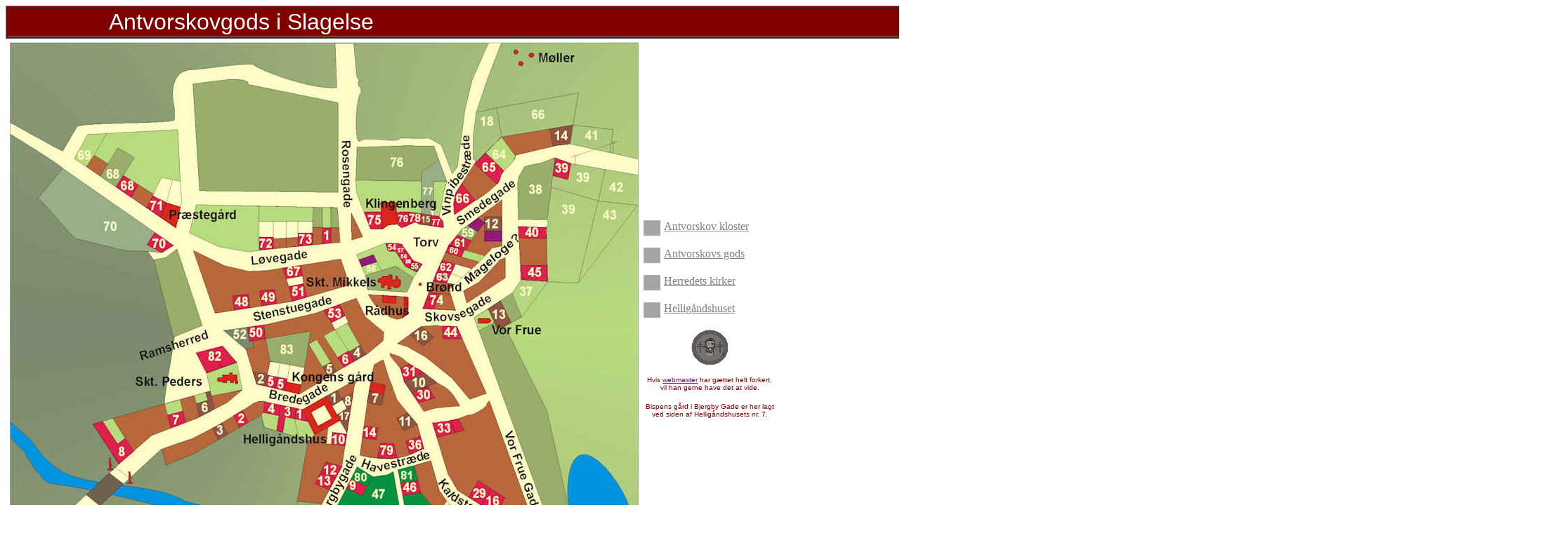

--- FILE ---
content_type: text/html
request_url: https://www.roskildehistorie.dk/gods/klostergods/landklostre/Antvorskov/herreder/Slagelsesby.htm
body_size: 8176
content:
<html>

<head>
<meta http-equiv="Content-Language" content="da">
<meta http-equiv="Content-Type" content="text/html; charset=windows-1252">
<meta name="GENERATOR" content="Microsoft FrontPage 4.0">
<meta name="ProgId" content="FrontPage.Editor.Document">
<title>Antvorskov Kloster</title>
</head>

<body>

<table border="1" width="176%" bgcolor="#800000" bordercolorlight="#800000" bordercolordark="#800000">
  <tr>
    <td width="100%" bgcolor="#800000" bordercolor="#800000" bordercolorlight="#800000" bordercolordark="#800000">
      <p align="left"><font face="Arial" size="6" color="#FFFFFF">&nbsp;&nbsp;&nbsp;&nbsp;&nbsp;&nbsp;&nbsp;&nbsp;&nbsp;&nbsp;&nbsp;&nbsp;&nbsp;&nbsp;&nbsp;
      Antvorskovgods i Slagelse</font>
    </td>
  </tr>
</table>

<table border="1" width="52%" bordercolor="#FFFFFF">
  <tr>
    <td width="50%"><map name="FPMap89">
      <area href="Slagelse.htm" shape="rect" coords="0, 0, 896, 579">
      <area href="../../../../kapitelgods/altre/enkelte/Laurentius/Laurentii.htm" shape="rect" coords="68, 783, 427, 814"></map><img border="0" src="images/Slagelseskort.jpg" usemap="#FPMap89" width="897" height="825"></td>
    <td width="50%"><img border="0" src="../../../../../start/images/graaknap.gif" width="25" height="23" align="top">
      <a href="../Antvorskov.htm"><font face="Arial Black" color="#808080">Antvorskov kloster</font></a>
      <p><img border="0" src="../../../../../start/images/graaknap.gif" width="25" height="23" align="top">
      <a href="../Antvorskovgods.htm"><font face="Arial Black" color="#808080">Antvorskovs
      gods</font></a></p>
      <p><img border="0" src="../../../../../start/images/graaknap.gif" width="25" height="23" align="top">
      <a href="../../../../kirker/herredssogne/Slagelse.htm"><font face="Arial Black" color="#808080">Herredets
      kirker</font></a></p>
      <p><img border="0" src="../../../../../start/images/graaknap.gif" width="25" height="23" align="top">
      <a href="Helliggeist.htm"><font face="Arial Black" color="#808080">Helligåndshuset</font></a></p>
      <p align="center"><img border="0" src="images/sigil.gif" width="52" height="50"></p>
      <p align="center"><font color="#800000" face="Arial" size="1"> Hvis </font><a href="../../../../../start/Webmaster.htm"><font face="Arial" size="1" color="#800080">webmaster</font></a><font color="#800000" face="Arial" size="1">
      har gættet helt forkert, vil han gerne have det at vide.</font></p>
      <p align="center"><font color="#800000" face="Arial" size="1">Bispens
      gård i Bjergby Gade er her lagt ved siden af Helligåndshusets nr. 7.</font></p>
      <p><font face="Arial Black" color="#808080">&nbsp;&nbsp;&nbsp;&nbsp;&nbsp;&nbsp;&nbsp;&nbsp;&nbsp;&nbsp;&nbsp;&nbsp;&nbsp;&nbsp;&nbsp;&nbsp;&nbsp;&nbsp;&nbsp;&nbsp;&nbsp;&nbsp;&nbsp;&nbsp;&nbsp;&nbsp;&nbsp;&nbsp;&nbsp;&nbsp;&nbsp;&nbsp;&nbsp;&nbsp;&nbsp;&nbsp;&nbsp;&nbsp;&nbsp;&nbsp;&nbsp;&nbsp;&nbsp;&nbsp;&nbsp;&nbsp;&nbsp;</font></p>
    </td>
  </tr>
</table>

<p><font color="#800000" face="Arial" size="2">Antvorskov havde en del grunde og
huse i den nærliggende by <b>Slagelse</b>. Endvidere var </font><a href="Helliggeist.htm"><font color="#800080" face="Arial" size="2">Helliggejst</font></a><font color="#800000" face="Arial" size="2">
eller </font><a href="Helliggeist.htm"><font color="#800080" face="Arial" size="2">Helligåndshuset</font></a><font color="#800000" face="Arial" size="2">
i byen (som ejede mange gårde også) mere eller mindre en filial af klostret,
selv om stedet havde eget gods og egen forstander. Det var i klostrets arkiv,
man havde styr på husets breve og rettigheder. I Roskilde ejede </font>  <a href="../../../../kapitelgods/altre/enkelte/Laurentius/Laurentii.htm"><font color="#800080" face="Arial" size="2">
Skt. Laurentii Alter</font>  </a><font color="#800000" face="Arial" size="2">
 nogle gårde i Slagelse.</font>  </p>

<table width="657" bordercolor="#800000" border="1" bordercolorlight="#800000" bordercolordark="#800000" height="2596">
  <tr height="17" style="height:12.75pt">
    <td height="39" class="xl25" width="1182" bordercolor="#800000" bordercolorlight="#800000" bordercolordark="#800000" bgcolor="#FFFF99" align="center" colspan="6"><img border="0" src="../../Skovkloster/images/klostergods.gif" width="240" height="39"></td>
  </tr>
  <tr height="17" style="height:12.75pt">
    <td height="16" class="xl25" width="78" bordercolor="#800000" bordercolorlight="#800000" bordercolordark="#800000" bgcolor="#FFFF99" align="center"><font color="#800000" face="Arial" size="2"><b>By</b></font></td>
    <td class="xl26" width="78" bordercolor="#800000" bordercolorlight="#800000" bordercolordark="#800000" bgcolor="#FFFF99" align="center" height="16"><font color="#800000" face="Arial" size="2"><b>Sted</b></font></td>
    <td class="xl26" width="36" bordercolor="#800000" bordercolorlight="#800000" bordercolordark="#800000" bgcolor="#FFFF99" align="center" height="16"><font color="#800000" face="Arial" size="2"><b>Gårde</b></font></td>
    <td class="xl26" width="596" bordercolor="#800000" bordercolorlight="#800000" bordercolordark="#800000" bgcolor="#FFFF99" align="center" height="16" colspan="3"><font color="#800000" face="Arial" size="2"><b>Noter</b></font></td>
  </tr>
  <tr>
    <td class="xl24" width="87" bordercolor="#800000" bordercolorlight="#800000" bordercolordark="#800000" align="center" height="2366" valign="top" rowspan="82"><b><a href="../../../../kirker/herredssogne/Slagelse.htm"><font color="#800080" face="Arial" size="2"><i>Slagelse</i></font></a></b>
      <p><font color="#800000" face="Arial" size="2">&nbsp;</font></p>
    </td>
    <td class="xl24" width="98" bordercolor="#800000" bordercolorlight="#800000" bordercolordark="#800000" align="center" height="297" valign="top" rowspan="8">
    <font color="#800000" face="Arial" size="2">Bredgade</font>
    </td>
    <td class="xl24" width="51" bordercolor="#800000" bordercolorlight="#800000" bordercolordark="#800000" align="center" height="28" valign="top"><font color="#800000" face="Arial" size="2">2</font></td>
    <td class="xl24" width="429" bordercolor="#800000" bordercolorlight="#800000" bordercolordark="#800000" align="left" height="28" valign="top">
    <font color="#800000" face="Arial" size="1">Gård i Bredgade &amp; gård i </font><a href="#Havestraede">
    <font color="#800080" face="Arial" size="1">
    Havestræde</font></a>
    <font color="#800000" face="Arial" size="1"> er en samlet gave til klostret, som vi ikke kender baggrunden
    for.&nbsp;Gården i Bredgade, som er nabo til Helligåndshuset er 1533 lejet
    ud til </font><a href="../../../../../stamtavler/adel/Rud/Rud.htm"><font face="Arial" size="1" color="#008080">Knud Rud</font></a><font color="#800000" face="Arial" size="1">
    til Vedby.</font>
    </td>
    <td class="xl24" width="43" bordercolor="#800000" bordercolorlight="#800000" bordercolordark="#800000" align="left" height="28" valign="top">
    <p align="center"><map name="FPMap39">
      <area href="../../../../../stamtavler/adel/Rud/Rud.htm" shape="rect" coords="2, 9, 35, 34"></map><img border="0" src="../../Soroe/images/Rud.gif" width="36" height="43" usemap="#FPMap39">
    </td>
    <td class="xl24" width="109" bordercolor="#800000" bordercolorlight="#800000" bordercolordark="#800000" align="center" height="28" valign="top" bgcolor="#FF0000">
    <font face="Arial" size="3" color="#FFFF99"><b>1</b></font>
    </td>
  </tr>
  <tr>
    <td class="xl24" width="51" bordercolor="#800000" bordercolorlight="#800000" bordercolordark="#800000" align="center" height="40" valign="top"><font color="#800000" face="Arial" size="2">1</font></td>
    <td valign="top" width="833" height="40" align="left">
      <font color="#800000" face="Arial" size="1">Grev </font><a href="../../../../../stamtavler/konger/3_Valdemarer/Gleichen.htm"><font face="Arial" size="1" color="#008080">Herman
      af Gleichen</font></a><font color="#800000" face="Arial" size="1">
      skødede gården 1319 sammen med en gård i </font><a href="Slagelse.htm#Hals"><font face="Arial" size="1" color="#800080">Hals</font></a><font color="#800000" face="Arial" size="1">.</font></td>
    <td valign="top" width="43" height="40" align="left">
      <p align="center">
    <map name="FPMap87">
      <area href="../../../../../stamtavler/konger/3_Valdemarer/Gleichen.htm" shape="rect" coords="4, 4, 34, 27"></map><img border="0" src="../../../../../oversigter/embeder/lensmaend/kirkelige/images/Gleichenlogo.gif" usemap="#FPMap87" width="35" height="40">
    </td>
    <td class="xl24" width="109" bordercolor="#800000" bordercolorlight="#800000" bordercolordark="#800000" align="center" height="40" valign="top" bgcolor="#FF0000">
    <font face="Arial" size="3" color="#FFFF99"><b>2</b></font>
    </td>
  </tr>
  <tr>
    <td class="xl24" width="51" bordercolor="#800000" bordercolorlight="#800000" bordercolordark="#800000" align="center" height="42" valign="top"><font color="#800000" face="Arial" size="2">1</font></td>
    <td valign="top" width="833" height="42" align="left">
      <font color="#800000" face="Arial" size="1">Rådmand i Slagelse Niels
      Bosen solgte gården over for Kongens Gård til dronning </font><a href="../../../../../oversigter/konger/Margrethe/Margrethe.htm"><font face="Arial" size="1" color="#800080">Margrethe</font></a><font color="#800000" face="Arial" size="1">
      1388. Hun gav den til klostret, som 1397 havde lejet den ud til Johannes
      Lauridsen.</font></td>
    <td valign="top" width="43" height="42" align="left">
      <p align="center"><img border="0" src="../../Soroe/images/Danamrk.jpg" width="33" height="38">
    </td>
    <td class="xl24" width="109" bordercolor="#800000" bordercolorlight="#800000" bordercolordark="#800000" align="center" height="42" valign="top" bgcolor="#FF0000">
    <font face="Arial" size="3" color="#FFFF99"><b>3</b></font>
    </td>
  </tr>
  <tr>
    <td class="xl24" width="51" bordercolor="#800000" bordercolorlight="#800000" bordercolordark="#800000" align="center" height="19" valign="top"><font color="#800000" face="Arial" size="2">1</font></td>
    <td valign="top" width="876" height="19" align="left" colspan="2">
      <font color="#800000" face="Arial" size="1">Præsten i Gerlev Hemming gav
      klosteret gården 1397.</font></td>
    <td class="xl24" width="109" bordercolor="#800000" bordercolorlight="#800000" bordercolordark="#800000" align="center" height="19" valign="top" bgcolor="#FF0000">
    <font face="Arial" size="3" color="#FFFF99"><b>4</b></font>
    </td>
  </tr>
  <tr>
    <td class="xl24" width="51" bordercolor="#800000" bordercolorlight="#800000" bordercolordark="#800000" align="center" height="42" valign="top"><font color="#800000" face="Arial" size="2">2</font></td>
    <td valign="top" width="876" height="42" align="left" colspan="2">
      <font color="#800000" face="Arial" size="1">Hemming Tuesen pantsatte en
      gård til Peder Smed 1396. Det endte med at Peder overtog gården og 1396
      solgte Hemming sin anden gård i gaden til Peder Smed. Fra Peder er
      gårdene gået over til klostret</font></td>
    <td class="xl24" width="109" bordercolor="#800000" bordercolorlight="#800000" bordercolordark="#800000" align="center" height="42" valign="top" bgcolor="#FF0000">
    <font face="Arial" size="3" color="#FFFF99"><b>5</b></font>
    </td>
  </tr>
  <tr>
    <td class="xl24" width="51" bordercolor="#800000" bordercolorlight="#800000" bordercolordark="#800000" align="center" height="28" valign="top"><font color="#800000" face="Arial" size="2">1</font></td>
    <td valign="top" width="876" height="28" align="left" colspan="2">
      <font color="#800000" face="Arial" size="1">Jens Pedersen kaldet Fryd
      skødede 1444 gården på nordsiden af gaden til Jep Mikkelsen. Denne
      skødede gården til klostret 1462.</font></td>
    <td class="xl24" width="109" bordercolor="#800000" bordercolorlight="#800000" bordercolordark="#800000" align="center" height="28" valign="top" bgcolor="#FF0000">
    <font face="Arial" size="3" color="#FFFF99"><b>6</b></font>
    </td>
  </tr>
  <tr>
    <td class="xl24" width="51" bordercolor="#800000" bordercolorlight="#800000" bordercolordark="#800000" align="center" height="28" valign="top"><font color="#800000" face="Arial" size="2">1</font></td>
    <td valign="top" width="876" height="28" align="left" colspan="2">
      <font color="#800000" face="Arial" size="1">Jens Knudsen pantsatte gården
      på nordsiden af gaden ved marken til Jep Nielsen i Sorterup 1439 . Den
      kom senere i&nbsp; klostrets besiddelse.&nbsp;</font></td>
    <td class="xl24" width="109" bordercolor="#800000" bordercolorlight="#800000" bordercolordark="#800000" align="center" height="28" valign="top" bgcolor="#FF0000">
    <font face="Arial" size="3" color="#FFFF99"><b>7</b></font>
    </td>
  </tr>
  <tr>
    <td class="xl24" width="51" bordercolor="#800000" bordercolorlight="#800000" bordercolordark="#800000" align="center" height="28" valign="top"><font color="#800000" face="Arial" size="2">1</font></td>
    <td valign="top" width="876" height="28" align="left" colspan="2">
      <font color="#800000" face="Arial" size="1">Hans Clausen solgte Hans
      Jensen gården mod nord i gaden lige ved Bredgade Port.&nbsp;Den kom
      senere i&nbsp; klostrets besiddelse.&nbsp;</font></td>
    <td class="xl24" width="109" bordercolor="#800000" bordercolorlight="#800000" bordercolordark="#800000" align="center" height="28" valign="top" bgcolor="#FF0000">
    <font face="Arial" size="3" color="#FFFF99"><b>8</b></font>
    </td>
  </tr>
  <tr>
    <td class="xl24" width="98" bordercolor="#800000" bordercolorlight="#800000" bordercolordark="#800000" align="center" height="194" valign="top" rowspan="6">
    <font color="#800000" face="Arial" size="2">Bjergbygade</font>
    </td>
    <td class="xl24" width="51" bordercolor="#800000" bordercolorlight="#800000" bordercolordark="#800000" align="center" height="28" valign="top"><font color="#800000" face="Arial" size="2">1</font></td>
    <td valign="top" width="876" height="28" align="left" colspan="2">
      <font color="#800000" face="Arial" size="1">Gråbrødreklostret i
      Kalundborg skødede 1521 deres gård til Niels Olsen i Finderup. Han gav
      gården til klosteret 1535.</font></td>
    <td class="xl24" width="109" bordercolor="#800000" bordercolorlight="#800000" bordercolordark="#800000" align="center" height="28" valign="top" bgcolor="#FF0000">
    <font face="Arial" size="3" color="#FFFF99"><b>9</b></font>
    </td>
  </tr>
  <tr>
    <td class="xl24" width="51" bordercolor="#800000" bordercolorlight="#800000" bordercolordark="#800000" align="center" height="19" valign="top"><font color="#800000" face="Arial" size="2">1</font></td>
    <td valign="top" width="876" height="19" align="left" colspan="2">
      <font color="#800000" face="Arial" size="1">Peder Jacobsen i Egelev
      sælger 1446 sin gård til Jens Hvid.&nbsp;Den kom senere i&nbsp;
      klostrets besiddelse.&nbsp;</font></td>
    <td class="xl24" width="109" bordercolor="#800000" bordercolorlight="#800000" bordercolordark="#800000" align="center" height="19" valign="top" bgcolor="#FF0000">
    <font face="Arial" size="3" color="#FFFF99"><b>10</b></font>
    </td>
  </tr>
  <tr>
    <td class="xl24" width="51" bordercolor="#800000" bordercolorlight="#800000" bordercolordark="#800000" align="center" height="42" valign="top"><font color="#800000" face="Arial" size="2">1</font></td>
    <td valign="top" width="876" height="42" align="left" colspan="2">
      <font color="#800000" face="Arial" size="1">Slagelses kæmner, guldsmeden
      Werner sælger byggegrund ejet af byen på gadens østside til Niels
      Skåning Smed 1530. Snart efter ender grund og hus hos klostret.&nbsp;</font></td>
    <td class="xl24" width="109" bordercolor="#800000" bordercolorlight="#800000" bordercolordark="#800000" align="center" height="42" valign="top" bgcolor="#FF0000">
    <font face="Arial" size="3" color="#FFFF99"><b>11</b></font>
    </td>
  </tr>
  <tr>
    <td class="xl24" width="51" bordercolor="#800000" bordercolorlight="#800000" bordercolordark="#800000" align="center" height="28" valign="top"><font color="#800000" face="Arial" size="2">1</font></td>
    <td valign="top" width="876" height="28" align="left" colspan="2">
      <font color="#800000" face="Arial" size="1">Åge Lauridsen pantsatte 1454
      sin gård til Jens Madsen og Peder Jensen Hvid. Sidstnævnte solgte sin
      halvpart til Jep Jensen. Den anden tilfaldt klostret.&nbsp;</font></td>
    <td class="xl24" width="109" bordercolor="#800000" bordercolorlight="#800000" bordercolordark="#800000" align="center" height="28" valign="top" bgcolor="#FF0000">
    <font face="Arial" size="3" color="#FFFF99"><b>12</b></font>
    </td>
  </tr>
  <tr>
    <td class="xl24" width="51" bordercolor="#800000" bordercolorlight="#800000" bordercolordark="#800000" align="center" height="28" valign="top"><font color="#800000" face="Arial" size="2">1</font></td>
    <td valign="top" width="876" height="28" align="left" colspan="2">
      <font color="#800000" face="Arial" size="1">Commendator ved klostret Oluf
      Ebbesen solgte 1465 grunden til Skt. Jørgensgården i Slagelse. Den kom
      senere i&nbsp; klostrets besiddelse.&nbsp;</font></td>
    <td class="xl24" width="109" bordercolor="#800000" bordercolorlight="#800000" bordercolordark="#800000" align="center" height="28" valign="top" bgcolor="#FF0000">
    <font face="Arial" size="3" color="#FFFF99"><b>13</b></font>
    </td>
  </tr>
  <tr>
    <td class="xl24" width="51" bordercolor="#800000" bordercolorlight="#800000" bordercolordark="#800000" align="center" height="19" valign="top"><font color="#800000" face="Arial" size="2">1</font></td>
    <td valign="top" width="876" height="19" align="left" colspan="2">
      <font color="#800000" face="Arial" size="1">&nbsp;1496 sælger borgeren
      Peder Sorøbo gården til Jens Hvidt.&nbsp;Den kom senere i&nbsp;
      klostrets besiddelse.&nbsp;</font></td>
    <td class="xl24" width="109" bordercolor="#800000" bordercolorlight="#800000" bordercolordark="#800000" align="center" height="19" valign="top" bgcolor="#FF0000">
    <font face="Arial" size="3" color="#FFFF99"><b>14</b></font>
    </td>
  </tr>
  <tr>
    <td class="xl24" width="98" bordercolor="#800000" bordercolorlight="#800000" bordercolordark="#800000" align="center" height="878" valign="top" rowspan="21">
    <font color="#800000" face="Arial" size="2">Kalstedgade</font>
    </td>
    <td class="xl24" width="51" bordercolor="#800000" bordercolorlight="#800000" bordercolordark="#800000" align="center" height="28" valign="top"><font color="#800000" face="Arial" size="2">1</font></td>
    <td valign="top" width="876" height="28" align="left" colspan="2">
      <font color="#800000" face="Arial" size="1">Jørgen Clausen solgte 1416
      gården Slusseborg til Saxoni. 1474 blev gården skødet til klosteret af
      Hans Clausen og overdraget 1482.&nbsp;</font></td>
    <td class="xl24" width="109" bordercolor="#800000" bordercolorlight="#800000" bordercolordark="#800000" align="center" height="28" valign="top" bgcolor="#FF0000">
    <font face="Arial" size="3" color="#FFFF99"><b>15</b></font>
    </td>
  </tr>
  <tr>
    <td class="xl24" width="51" bordercolor="#800000" bordercolorlight="#800000" bordercolordark="#800000" align="center" height="19" valign="top"><font color="#800000" face="Arial" size="2">1</font></td>
    <td valign="top" width="876" height="19" align="left" colspan="2">
      <font color="#800000" face="Arial" size="1">Nicolai Bosen solgte 1402
      gården til Niels Pedersen.&nbsp;Den kom senere i&nbsp; klostrets
      besiddelse.&nbsp;</font></td>
    <td class="xl24" width="109" bordercolor="#800000" bordercolorlight="#800000" bordercolordark="#800000" align="center" height="19" valign="top" bgcolor="#FF0000">
    <font face="Arial" size="3" color="#FFFF99"><b>16</b></font>
    </td>
  </tr>
  <tr>
    <td class="xl24" width="51" bordercolor="#800000" bordercolorlight="#800000" bordercolordark="#800000" align="center" height="19" valign="top"><font color="#800000" face="Arial" size="2">1</font></td>
    <td valign="top" width="876" height="19" align="left" colspan="2">
      <font color="#800000" face="Arial" size="1">Oluf Lauridsen gav sin søn
      Jeppe gården nordvest for Slusseborg.&nbsp;Den kom senere i&nbsp;
      klostrets besiddelse.&nbsp;</font></td>
    <td class="xl24" width="109" bordercolor="#800000" bordercolorlight="#800000" bordercolordark="#800000" align="center" height="19" valign="top" bgcolor="#FF0000">
    <font face="Arial" size="3" color="#FFFF99"><b>17</b></font>
    </td>
  </tr>
  <tr>
    <td class="xl24" width="51" bordercolor="#800000" bordercolorlight="#800000" bordercolordark="#800000" align="center" height="28" valign="top"><font color="#800000" face="Arial" size="2">1</font></td>
    <td valign="top" width="876" height="28" align="left" colspan="2">
      <font color="#800000" face="Arial" size="1">Hans Ørn solgte sine egne og
      hustruens rettigheder i gården til Klement Skriver på vegne af klosteret
      1469.</font></td>
    <td class="xl24" width="109" bordercolor="#800000" bordercolorlight="#800000" bordercolordark="#800000" align="center" height="28" valign="top" bgcolor="#FF0000">
    <font face="Arial" size="3" color="#FFFF99"><b>18</b></font>
    </td>
  </tr>
  <tr>
    <td class="xl24" width="51" bordercolor="#800000" bordercolorlight="#800000" bordercolordark="#800000" align="center" height="56" valign="top"><font color="#800000" face="Arial" size="2">1</font></td>
    <td valign="top" width="876" height="56" align="left" colspan="2">
      <font color="#800000" face="Arial" size="1">Jens Hare købte gården 1444.
      Han ejede selv nabogården (21). Klement Hare, Jens' søn og </font><a href="../../../../kapitelgods/altre/altre.htm"><font face="Arial" size="1" color="#800080">vikar
      i Roskilde</font></a><font color="#800000" face="Arial" size="1">, solgte
      sin fædrene gård med have og æblegård til Anders Pedersen 1482.
      Gården lå ned til Lovbækken. Anders Pedersen gav klostret gården, og
      hans brødre bekræftede gaven 1487.</font></td>
    <td class="xl24" width="109" bordercolor="#800000" bordercolorlight="#800000" bordercolordark="#800000" align="center" height="56" valign="top" bgcolor="#FF0000">
    <font face="Arial" size="3" color="#FFFF99"><b>20</b></font>
    </td>
  </tr>
  <tr>
    <td class="xl24" width="51" bordercolor="#800000" bordercolorlight="#800000" bordercolordark="#800000" align="center" height="28" valign="top"><font color="#800000" face="Arial" size="2">1</font></td>
    <td valign="top" width="876" height="28" align="left" colspan="2">
      <font color="#800000" face="Arial" size="1">Hans Hemmingsen solgte Jens
      Hare gården 1444 (så han ejede både 20 og 21). Også denne gård ender
      det med, at klostret får.&nbsp;&nbsp;</font></td>
    <td class="xl24" width="109" bordercolor="#800000" bordercolorlight="#800000" bordercolordark="#800000" align="center" height="28" valign="top" bgcolor="#FF0000">
    <font face="Arial" size="3" color="#FFFF99"><b>21</b></font>
    </td>
  </tr>
  <tr>
    <td class="xl24" width="51" bordercolor="#800000" bordercolorlight="#800000" bordercolordark="#800000" align="center" height="42" valign="top"><font color="#800000" face="Arial" size="2">1</font></td>
    <td valign="top" width="876" height="42" align="left" colspan="2">
      <font color="#800000" face="Arial" size="1">Rådmand Jens Mikkelsen gav
      klostret gården 1472 på betingelse af, at klostret årligt gav en ydelse
      til Skt. Jørgensgårdens spedalskhedshospital. Han havde 1456 givet den
      halve gård og havde 1458 gjort klostret til sin hustrus arving.</font></td>
    <td class="xl24" width="109" bordercolor="#800000" bordercolorlight="#800000" bordercolordark="#800000" align="center" height="42" valign="top" bgcolor="#FF0000">
    <font face="Arial" size="3" color="#FFFF99"><b>22</b></font>
    </td>
  </tr>
  <tr>
    <td class="xl24" width="51" bordercolor="#800000" bordercolorlight="#800000" bordercolordark="#800000" align="center" height="42" valign="top"><font color="#800000" face="Arial" size="2">1</font></td>
    <td valign="top" width="876" height="42" align="left" colspan="2">
      <font color="#800000" face="Arial" size="1">Mette Ibs købte en halvgård
      af Per Tækker 1489. Halvgården tilfalder siden klostret, der i forvejen
      ejede den anden halvdelt. Den fik man, da Per Nielsen gav den til klostret
      1455. Gården ligger nord for Jens Hares gårde.</font></td>
    <td class="xl24" width="109" bordercolor="#800000" bordercolorlight="#800000" bordercolordark="#800000" align="center" height="42" valign="top" bgcolor="#FF0000">
    <font face="Arial" size="3" color="#FFFF99"><b>23</b></font>
    </td>
  </tr>
  <tr>
    <td class="xl24" width="51" bordercolor="#800000" bordercolorlight="#800000" bordercolordark="#800000" align="center" height="28" valign="top"><font color="#800000" face="Arial" size="2">1</font></td>
    <td valign="top" width="876" height="28" align="left" colspan="2">
      <font color="#800000" face="Arial" size="1">Per Nielsens (23) søster Anne
      gav 1486 klostret sin fædrene gård ned mod Lovbækken.</font></td>
    <td class="xl24" width="109" bordercolor="#800000" bordercolorlight="#800000" bordercolordark="#800000" align="center" height="28" valign="top" bgcolor="#FF0000">
    <font face="Arial" size="3" color="#FFFF99"><b>24</b></font>
    </td>
  </tr>
  <tr>
    <td class="xl24" width="51" bordercolor="#800000" bordercolorlight="#800000" bordercolordark="#800000" align="center" height="28" valign="top"><font color="#800000" face="Arial" size="2">1</font></td>
    <td valign="top" width="876" height="28" align="left" colspan="2">
      <font color="#800000" face="Arial" size="1">Niels Neb og Laurids
      Markvardsen solgte 1507 klostret grunden mod syd ned til Lovbæk.&nbsp;</font></td>
    <td class="xl24" width="109" bordercolor="#800000" bordercolorlight="#800000" bordercolordark="#800000" align="center" height="28" valign="top" bgcolor="#FF0000">
    <font face="Arial" size="3" color="#FFFF99"><b>25</b></font>
    </td>
  </tr>
  <tr>
    <td class="xl24" width="51" bordercolor="#800000" bordercolorlight="#800000" bordercolordark="#800000" align="center" height="19" valign="top"><font color="#800000" face="Arial" size="2">1</font></td>
    <td valign="top" width="876" height="19" align="left" colspan="2">
      <font color="#800000" face="Arial" size="1">Rådmand Jep Byg solgte
      klostret jorden ved siden af leddet.&nbsp;</font></td>
    <td class="xl24" width="109" bordercolor="#800000" bordercolorlight="#800000" bordercolordark="#800000" align="center" height="19" valign="top" bgcolor="#FF0000">
    <font face="Arial" size="3" color="#FFFF99"><b>26</b></font>
    </td>
  </tr>
  <tr>
    <td class="xl24" width="51" bordercolor="#800000" bordercolorlight="#800000" bordercolordark="#800000" align="center" height="28" valign="top"><font color="#800000" face="Arial" size="2">1</font></td>
    <td valign="top" width="876" height="28" align="left" colspan="2">
      <font color="#800000" face="Arial" size="1">Anders Hansen solgte borgeren
      Jens Olsen gård og have sydligt ved Lovbækken.&nbsp;Jorden kom senere i&nbsp;
      klostrets besiddelse.&nbsp;</font></td>
    <td class="xl24" width="109" bordercolor="#800000" bordercolorlight="#800000" bordercolordark="#800000" align="center" height="28" valign="top" bgcolor="#FF0000">
    <font face="Arial" size="3" color="#FFFF99"><b>27</b></font>
    </td>
  </tr>
  <tr>
    <td class="xl24" width="51" bordercolor="#800000" bordercolorlight="#800000" bordercolordark="#800000" align="center" height="28" valign="top"><font color="#800000" face="Arial" size="2">1</font></td>
    <td valign="top" width="876" height="28" align="left" colspan="2">
      <font color="#800000" face="Arial" size="1">Anders Jensen Smed solgte 1410
      gården til Jep Nielsen Jyde, som 1484 pantsatte den til klosteret. Også
      denne gård lå sydligt ved Lovbækken.&nbsp;</font></td>
    <td class="xl24" width="109" bordercolor="#800000" bordercolorlight="#800000" bordercolordark="#800000" align="center" height="28" valign="top" bgcolor="#FF0000">
    <font face="Arial" size="3" color="#FFFF99"><b>28</b></font>
    </td>
  </tr>
  <tr>
    <td class="xl24" width="51" bordercolor="#800000" bordercolorlight="#800000" bordercolordark="#800000" align="center" height="28" valign="top"><font color="#800000" face="Arial" size="2">1</font></td>
    <td valign="top" width="876" height="28" align="left" colspan="2">
      <font color="#800000" face="Arial" size="1">Henrik Clausen solgte 1440
      gården til Jep Hansen. Den var nabogård til Niels Bosens gård (16).
      Hansen gav 1442 gården til klosterets præstebord.</font></td>
    <td class="xl24" width="109" bordercolor="#800000" bordercolorlight="#800000" bordercolordark="#800000" align="center" height="28" valign="top" bgcolor="#FF0000">
    <font face="Arial" size="3" color="#FFFF99"><b>29</b></font>
    </td>
  </tr>
  <tr>
    <td class="xl24" width="51" bordercolor="#800000" bordercolorlight="#800000" bordercolordark="#800000" align="center" height="19" valign="top"><font color="#800000" face="Arial" size="2">1</font></td>
    <td valign="top" width="876" height="19" align="left" colspan="2">
      <font color="#800000" face="Arial" size="1">Jens Skrædder solgte gården
      til klosteret 1475.&nbsp;</font></td>
    <td class="xl24" width="109" bordercolor="#800000" bordercolorlight="#800000" bordercolordark="#800000" align="center" height="19" valign="top" bgcolor="#FF0000">
    <font face="Arial" size="3" color="#FFFF99"><b>30</b></font>
    </td>
  </tr>
  <tr>
    <td class="xl24" width="51" bordercolor="#800000" bordercolorlight="#800000" bordercolordark="#800000" align="center" height="28" valign="top"><font color="#800000" face="Arial" size="2">1</font></td>
    <td valign="top" width="876" height="28" align="left" colspan="2">
      <font color="#800000" face="Arial" size="1">Henrik Degn solgte gården til
      Jep Jensen 1444. Denne afhændede den siden til klostret. Gården lå på
      gadens østside nordude ved strædet&nbsp;</font></td>
    <td class="xl24" width="109" bordercolor="#800000" bordercolorlight="#800000" bordercolordark="#800000" align="center" height="28" valign="top" bgcolor="#FF0000">
    <font face="Arial" size="3" color="#FFFF99"><b>31</b></font>
    </td>
  </tr>
  <tr>
    <td class="xl24" width="51" bordercolor="#800000" bordercolorlight="#800000" bordercolordark="#800000" align="center" height="42" valign="top"><font color="#800000" face="Arial" size="2">1</font></td>
    <td valign="top" width="876" height="42" align="left" colspan="2">
      <font color="#800000" face="Arial" size="1">Hans Clausen skødede 1483 sin
      svoger Hans Mortensen sine rettigheder i fædrenegården tidligere ejet af
      Claus Bedicke. Hans Mortensen skødede 1486 gården til klosteret. Den lå
      helt ude ved Kalsted Led.</font></td>
    <td class="xl24" width="109" bordercolor="#800000" bordercolorlight="#800000" bordercolordark="#800000" align="center" height="42" valign="top" bgcolor="#FF0000">
    <font face="Arial" size="3" color="#FFFF99"><b>32</b></font>
    </td>
  </tr>
  <tr>
    <td class="xl24" width="51" bordercolor="#800000" bordercolorlight="#800000" bordercolordark="#800000" align="center" height="28" valign="top"><font color="#800000" face="Arial" size="2">2</font></td>
    <td valign="top" width="876" height="28" align="left" colspan="2">
      <font color="#800000" face="Arial" size="1">Henrik von Oelsz solgte 1442
      klostret 2 boder østligt i Lille Kalstedgade. For pengene indfriede han
      gæld, han havde til Wilhelm Knob.</font></td>
    <td class="xl24" width="109" bordercolor="#800000" bordercolorlight="#800000" bordercolordark="#800000" align="center" height="28" valign="top" bgcolor="#FF0000">
    <font face="Arial" size="3" color="#FFFF99"><b>33</b></font>
    </td>
  </tr>
  <tr>
    <td class="xl24" width="51" bordercolor="#800000" bordercolorlight="#800000" bordercolordark="#800000" align="center" height="28" valign="top"><font color="#800000" face="Arial" size="2">½</font></td>
    <td valign="top" width="876" height="28" align="left" colspan="2">
      <font color="#800000" face="Arial" size="1">Jens Lauridsen solgte 1423 på
      vegne af Per Madsen en halvgård til Oluf Jensen, der var kirkeværge for
      Skt. Nicolai kirke.&nbsp;Parten kom senere i&nbsp; klostrets besiddelse.&nbsp;</font></td>
    <td class="xl24" width="109" bordercolor="#800000" bordercolorlight="#800000" bordercolordark="#800000" align="center" height="28" valign="top" bgcolor="#FF0000">
    <font face="Arial" size="3" color="#FFFF99"><b>34</b></font>
    </td>
  </tr>
  <tr>
    <td class="xl24" width="51" bordercolor="#800000" bordercolorlight="#800000" bordercolordark="#800000" align="center" height="28" valign="top"><font color="#800000" face="Arial" size="2">1</font></td>
    <td valign="top" width="876" height="28" align="left" colspan="2">
      <font color="#800000" face="Arial" size="1">Oluf Jensen skødede 1448 på
      vegne af Sidsel, enke efter Hans Eskildsen, gården til Skt. Gertruds
      Alter i klosterkirken.&nbsp;</font></td>
    <td class="xl24" width="109" bordercolor="#800000" bordercolorlight="#800000" bordercolordark="#800000" align="center" height="28" valign="top" bgcolor="#FF0000">
    <font face="Arial" size="3" color="#FFFF99"><b>35</b></font>
    </td>
  </tr>
  <tr>
    <td class="xl24" width="51" bordercolor="#800000" bordercolorlight="#800000" bordercolordark="#800000" align="center" height="164" valign="top"><font color="#800000" face="Arial" size="2">1</font></td>
    <td valign="top" width="833" height="164" align="left">
      <a href="../../../../../stamtavler/adel/Lunge/Lunge.htm"><font face="Arial" size="1" color="#008080">Sidsel</font></a><font face="Arial" size="1" color="#008080">
      </font><font color="#800000" face="Arial" size="1">af Egede, </font><a href="../../../../../stamtavler/adel/Oxe/Oxe.htm"><font face="Arial" size="1" color="#008080">Inger
      Oxe,</font></a><font color="#800000" face="Arial" size="1">, </font><font face="Arial" size="1"><a href="../../../../../stamtavler/adel/Bille/Bille.htm"><font face="Arial" size="1" color="#008080">Peder
      Bille</font></a></font><font color="#800000" face="Arial" size="1"> og </font><font face="Arial" size="1"><a href="../../../../../stamtavler/adel/Bille/Egede-Soeholm.htm"><font face="Arial" size="1" color="#008080">Hans
      Bille</font></a><font color="#008080"> </font></font><font color="#800000" face="Arial" size="1">gav
      klostret gården 1494.&nbsp;</font></td>
    <td valign="top" width="43" height="164" align="left">
      <p align="center"><map name="FPMap1">
      <area href="../../../../../stamtavler/adel/Lunge/Lunge.htm" shape="rect" coords="4, 3, 57, 67"></map><img border="0" src="../../../../bispegods/herreder/Alsted/images/Lunge.jpg" width="38" height="45" usemap="#FPMap1">
      </p>
      <p align="center">
    <map name="FPMap35">
    <area href="../../../../../stamtavler/adel/Oxe/Oxe.htm" shape="rect" coords="9, 7, 34, 36"></map><img border="0" src="../../../../../oversigter/embeder/lensmaend/kirkelige/images/Oxeikon.jpg" usemap="#FPMap35" width="35" height="41"></p>
      <p align="center"><map name="FPMap43">
      <area href="../../../../../stamtavler/adel/Bille/Bille.htm" shape="rect" coords="5, 4, 31, 39"></map><img border="0" src="images/Bille.gif" usemap="#FPMap43" width="34" height="40">
    </td>
    <td class="xl24" width="109" bordercolor="#800000" bordercolorlight="#800000" bordercolordark="#800000" align="center" height="164" valign="top" bgcolor="#FF0000">
    <font face="Arial" size="3" color="#FFFF99"><b>36</b></font>
    </td>
  </tr>
  <tr>
    <td class="xl24" width="98" bordercolor="#800000" bordercolorlight="#800000" bordercolordark="#800000" align="center" height="315" valign="top" rowspan="9">
    <font color="#800000" face="Arial" size="2">Skovsegade</font>
    </td>
    <td class="xl24" width="51" bordercolor="#800000" bordercolorlight="#800000" bordercolordark="#800000" align="center" height="39" valign="top"><font color="#800000" face="Arial" size="2">1</font></td>
    <td valign="top" width="833" height="39" align="left">
      <font color="#800000" face="Arial" size="1">Væbneren Claus Jensen solgte
      1420 en have til Torkild Pedersen. Den kom senere i&nbsp; klostrets
      besiddelse.&nbsp;</font></td>
    <td valign="top" width="43" height="39" align="left">
    <p align="center"><img border="0" src="images/Nomnes.gif" width="34" height="39">
    </td>
    <td class="xl24" width="109" bordercolor="#800000" bordercolorlight="#800000" bordercolordark="#800000" align="center" height="39" valign="top" bgcolor="#FF0000">
    <font face="Arial" size="3" color="#FFFF99"><b>37</b></font>
    </td>
  </tr>
  <tr>
    <td class="xl24" width="51" bordercolor="#800000" bordercolorlight="#800000" bordercolordark="#800000" align="center" height="28" valign="top"><font color="#800000" face="Arial" size="2">1</font></td>
    <td valign="top" width="876" height="28" align="left" colspan="2">
      <font color="#800000" face="Arial" size="1">Niels Smed fik 1419 dom på,
      at han ejede grunden. En Hans Hermansen overlod 1459 denne jord til
      klostret.</font></td>
    <td class="xl24" width="109" bordercolor="#800000" bordercolorlight="#800000" bordercolordark="#800000" align="center" height="28" valign="top" bgcolor="#FF0000">
    <font face="Arial" size="3" color="#FFFF99"><b>38</b></font>
    </td>
  </tr>
  <tr>
    <td class="xl24" width="51" bordercolor="#800000" bordercolorlight="#800000" bordercolordark="#800000" align="center" height="56" valign="top"><font color="#800000" face="Arial" size="2">1</font></td>
    <td valign="top" width="876" height="56" align="left" colspan="2">
      <font color="#800000" face="Arial" size="1">Jens Nielsen solgte gården
      til Gerike 1437. Sønnerne Hans og Jørgen Gerikssen pantsatte den 1443
      til Herman von Lippen. Herman von Lippen købte også i 1447 en have af
      Anders Ibsen. Syd for haven køber Lippen 1441 en ager af Vor Frue Kirke.
      Det hele kom senere i&nbsp; klostrets besiddelse.&nbsp;</font></td>
    <td class="xl24" width="109" bordercolor="#800000" bordercolorlight="#800000" bordercolordark="#800000" align="center" height="56" valign="top" bgcolor="#FF0000">
    <font face="Arial" size="3" color="#FFFF99"><b>39</b></font>
    </td>
  </tr>
  <tr>
    <td class="xl24" width="51" bordercolor="#800000" bordercolorlight="#800000" bordercolordark="#800000" align="center" height="19" valign="top"><font color="#800000" face="Arial" size="2">1</font></td>
    <td valign="top" width="876" height="19" align="left" colspan="2">
      <font color="#800000" face="Arial" size="1">Sigerus skødede 1420 gården
      til klostret.&nbsp;</font></td>
    <td class="xl24" width="109" bordercolor="#800000" bordercolorlight="#800000" bordercolordark="#800000" align="center" height="19" valign="top" bgcolor="#FF0000">
    <font face="Arial" size="3" color="#FFFF99"><b>40</b></font>
    </td>
  </tr>
  <tr>
    <td class="xl24" width="51" bordercolor="#800000" bordercolorlight="#800000" bordercolordark="#800000" align="center" height="19" valign="top"><font color="#800000" face="Arial" size="2">1</font></td>
    <td valign="top" width="876" height="19" align="left" colspan="2">
      <font color="#800000" face="Arial" size="1">Oluf Lauridsen skødede 1462
      jorden til klosteret.&nbsp;</font></td>
    <td class="xl24" width="109" bordercolor="#800000" bordercolorlight="#800000" bordercolordark="#800000" align="center" height="19" valign="top" bgcolor="#FF0000">
    <font face="Arial" size="3" color="#FFFF99"><b>41</b></font>
    </td>
  </tr>
  <tr>
    <td class="xl24" width="51" bordercolor="#800000" bordercolorlight="#800000" bordercolordark="#800000" align="center" height="28" valign="top"><font color="#800000" face="Arial" size="2">1</font></td>
    <td valign="top" width="876" height="28" align="left" colspan="2">
      <font color="#800000" face="Arial" size="1">Ib Evertsen af Sorterup solgte
      have og æblegård til klostret 1486. Grunden lå sydøst for gaden.&nbsp;</font></td>
    <td class="xl24" width="109" bordercolor="#800000" bordercolorlight="#800000" bordercolordark="#800000" align="center" height="28" valign="top" bgcolor="#FF0000">
    <font face="Arial" size="3" color="#FFFF99"><b>42</b></font>
    </td>
  </tr>
  <tr>
    <td class="xl24" width="51" bordercolor="#800000" bordercolorlight="#800000" bordercolordark="#800000" align="center" height="40" valign="top"><font color="#800000" face="Arial" size="2">1</font></td>
    <td valign="top" width="833" height="40" align="left">
      <a href="../../../../../stamtavler/adel/Reberg/Reberg.htm"><font face="Arial" size="1" color="#008080">Karine
      Reberg</font></a><font face="Arial" size="1" color="#008080"> </font><font color="#800000" face="Arial" size="1">solgte
      nabogrunden til 42 til klostret 1484.</font></td>
    <td valign="top" width="43" height="40" align="left">
    <p align="center"><map name="FPMap88">
    <area href="../../../../../stamtavler/adel/Reberg/Reberg.htm" shape="rect" coords="5, 9, 32, 33"></map><img border="0" src="images/Reberg.jpg" usemap="#FPMap88" width="34" height="40">
    </td>
    <td class="xl24" width="109" bordercolor="#800000" bordercolorlight="#800000" bordercolordark="#800000" align="center" height="40" valign="top" bgcolor="#FF0000">
    <font face="Arial" size="3" color="#FFFF99"><b>43</b></font>
    </td>
  </tr>
  <tr>
    <td class="xl24" width="51" bordercolor="#800000" bordercolorlight="#800000" bordercolordark="#800000" align="center" height="19" valign="top"><font color="#800000" face="Arial" size="2">1</font></td>
    <td valign="top" width="876" height="19" align="left" colspan="2">
      <font color="#800000" face="Arial" size="1">Asser Svendsen solgte 1466
      gården til Jep Jepsen.&nbsp;Den kom senere i&nbsp; klostrets besiddelse.&nbsp;</font></td>
    <td class="xl24" width="109" bordercolor="#800000" bordercolorlight="#800000" bordercolordark="#800000" align="center" height="19" valign="top" bgcolor="#FF0000">
    <font face="Arial" size="3" color="#FFFF99"><b>44</b></font>
    </td>
  </tr>
  <tr>
    <td class="xl24" width="51" bordercolor="#800000" bordercolorlight="#800000" bordercolordark="#800000" align="center" height="19" valign="top"><font color="#800000" face="Arial" size="2">1</font></td>
    <td valign="top" width="876" height="19" align="left" colspan="2">
      <font color="#800000" face="Arial" size="1">Jep Jensen af Bøstrup
      skødede Jep Jensen Skrædder gård og have 1466. Den kom senere i&nbsp;
      klostrets besiddelse.&nbsp;</font></td>
    <td class="xl24" width="109" bordercolor="#800000" bordercolorlight="#800000" bordercolordark="#800000" align="center" height="19" valign="top" bgcolor="#FF0000">
    <font face="Arial" size="3" color="#FFFF99"><b>45</b></font>
    </td>
  </tr>
  <tr>
    <td class="xl24" width="98" bordercolor="#800000" bordercolorlight="#800000" bordercolordark="#800000" align="center" height="53" valign="top" rowspan="2">
    <font color="#800000" face="Arial" size="2">Havestræde</font>
    </td>
    <td class="xl24" width="51" bordercolor="#800000" bordercolorlight="#800000" bordercolordark="#800000" align="center" height="28" valign="top"><font color="#800000" face="Arial" size="2">1</font></td>
    <td valign="top" width="876" height="28" align="left" colspan="2">
      <font color="#800000" face="Arial" size="1">Oluf Lauridsen solgte gården
      til klostret 1473. Den lå på stien, der fra Havestræde gik til Kalsted
      Port.&nbsp;</font></td>
    <td class="xl24" width="109" bordercolor="#800000" bordercolorlight="#800000" bordercolordark="#800000" align="center" height="28" valign="top" bgcolor="#FF0000">
    <font face="Arial" size="3" color="#FFFF99"><b>46</b></font>
    </td>
  </tr>
  <tr>
    <td class="xl24" width="51" bordercolor="#800000" bordercolorlight="#800000" bordercolordark="#800000" align="center" height="19" valign="top"><font color="#800000" face="Arial" size="2">1</font></td>
    <td valign="top" width="876" height="19" align="left" colspan="2">
      <font color="#800000" face="Arial" size="1">Skt. Mikkels kirke solgte 1501
      den grund, som blev til klostrets æblegård.&nbsp;</font></td>
    <td class="xl24" width="109" bordercolor="#800000" bordercolorlight="#800000" bordercolordark="#800000" align="center" height="19" valign="top" bgcolor="#FF0000">
    <font face="Arial" size="3" color="#FFFF99"><b>47</b></font>
    </td>
  </tr>
  <tr>
    <td class="xl24" width="98" bordercolor="#800000" bordercolorlight="#800000" bordercolordark="#800000" align="center" height="171" valign="top" rowspan="6">
    <font color="#800000" face="Arial" size="2">Stenstuegade</font>
    </td>
    <td class="xl24" width="51" bordercolor="#800000" bordercolorlight="#800000" bordercolordark="#800000" align="center" height="19" valign="top"><font color="#800000" face="Arial" size="2">1</font></td>
    <td valign="top" width="876" height="19" align="left" colspan="2">
      <font color="#800000" face="Arial" size="1">Peder Styre solgte 1385
      grunden til Jens Knudsen.&nbsp;Den kom senere i&nbsp; klostrets
      besiddelse.&nbsp;</font></td>
    <td class="xl24" width="109" bordercolor="#800000" bordercolorlight="#800000" bordercolordark="#800000" align="center" height="19" valign="top" bgcolor="#FF0000">
    <font face="Arial" size="3" color="#FFFF99"><b>48</b></font>
    </td>
  </tr>
  <tr>
    <td class="xl24" width="51" bordercolor="#800000" bordercolorlight="#800000" bordercolordark="#800000" align="center" height="19" valign="top"><font color="#800000" face="Arial" size="2">1</font></td>
    <td valign="top" width="876" height="19" align="left" colspan="2">
      <font color="#800000" face="Arial" size="1">Oluf Troelsen&nbsp; fra
      Skælskør solgte 14012 gården til Jens Clausen.&nbsp;Den kom senere i&nbsp;
      klostrets besiddelse.&nbsp;</font></td>
    <td class="xl24" width="109" bordercolor="#800000" bordercolorlight="#800000" bordercolordark="#800000" align="center" height="19" valign="top" bgcolor="#FF0000">
    <font face="Arial" size="3" color="#FFFF99"><b>49</b></font>
    </td>
  </tr>
  <tr>
    <td class="xl24" width="51" bordercolor="#800000" bordercolorlight="#800000" bordercolordark="#800000" align="center" height="28" valign="top"><font color="#800000" face="Arial" size="2">1</font></td>
    <td valign="top" width="876" height="28" align="left" colspan="2">
      <font color="#800000" face="Arial" size="1">Præsten i Boeslunde Knud
      Nielsen solgte Bo Ebbesen fra Skælskør gården 1415.&nbsp;Den kom senere
      i&nbsp; klostrets besiddelse.&nbsp;</font></td>
    <td class="xl24" width="109" bordercolor="#800000" bordercolorlight="#800000" bordercolordark="#800000" align="center" height="28" valign="top" bgcolor="#FF0000">
    <font face="Arial" size="3" color="#FFFF99"><b>50</b></font>
    </td>
  </tr>
  <tr>
    <td class="xl24" width="51" bordercolor="#800000" bordercolorlight="#800000" bordercolordark="#800000" align="center" height="28" valign="top"><font color="#800000" face="Arial" size="2">1</font></td>
    <td valign="top" width="876" height="28" align="left" colspan="2">
      <font color="#800000" face="Arial" size="1">1419 solgte Bo Jensen gården
      til Niels Jensen. 1421 solgte Niels gården til Peder Då. Den kom senere
      i&nbsp; klostrets besiddelse.&nbsp;</font></td>
    <td class="xl24" width="109" bordercolor="#800000" bordercolorlight="#800000" bordercolordark="#800000" align="center" height="28" valign="top" bgcolor="#FF0000">
    <font face="Arial" size="3" color="#FFFF99"><b>51</b></font>
    </td>
  </tr>
  <tr>
    <td class="xl24" width="51" bordercolor="#800000" bordercolorlight="#800000" bordercolordark="#800000" align="center" height="19" valign="top"><font color="#800000" face="Arial" size="2">1</font></td>
    <td valign="top" width="876" height="19" align="left" colspan="2">
      <font color="#800000" face="Arial" size="1">Jonas Jyde solgte grunden til
      Jacob Orm og Niels Bosen 1484.&nbsp;Den kom senere i&nbsp; klostrets
      besiddelse.&nbsp;</font></td>
    <td class="xl24" width="109" bordercolor="#800000" bordercolorlight="#800000" bordercolordark="#800000" align="center" height="19" valign="top" bgcolor="#FF0000">
    <font face="Arial" size="3" color="#FFFF99"><b>52</b></font>
    </td>
  </tr>
  <tr>
    <td class="xl24" width="51" bordercolor="#800000" bordercolorlight="#800000" bordercolordark="#800000" align="center" height="28" valign="top"><font color="#800000" face="Arial" size="2">1</font></td>
    <td valign="top" width="876" height="28" align="left" colspan="2">
      <font color="#800000" face="Arial" size="1"><a name="Peder">Peder</a> Jensen
      gav 1487 klostret 3 gårde. Den ene var denne her, en anden lå i </font><a href="Slagelse.htm#Peder"><font face="Arial" size="1" color="#800080">Korsør</font></a><font color="#800000" face="Arial" size="1">,
      en tredje i </font><a href="Kalundborg.htm#Peder"><font color="#800080" face="Arial" size="1">Kalundborg</font></a><font color="#800000" face="Arial" size="1">.&nbsp;</font></td>
    <td class="xl24" width="109" bordercolor="#800000" bordercolorlight="#800000" bordercolordark="#800000" align="center" height="28" valign="top" bgcolor="#FF0000">
    <font face="Arial" size="3" color="#FFFF99"><b>53</b></font>
    </td>
  </tr>
  <tr>
    <td class="xl24" width="98" bordercolor="#800000" bordercolorlight="#800000" bordercolordark="#800000" align="center" height="130" valign="top" rowspan="6">
    <font color="#800000" face="Arial" size="2">Skt. Mikkels kirkegård</font>
    </td>
    <td class="xl24" width="51" bordercolor="#800000" bordercolorlight="#800000" bordercolordark="#800000" align="center" height="42" valign="top"><font color="#800000" face="Arial" size="2">2</font></td>
    <td valign="top" width="876" height="42" align="left" colspan="2">
      <font color="#800000" face="Arial" size="1">Hildebrand solgte 1384 en bod
      til Siger Grønberg. Siger købte 1383 en anden bod af Claus. Siger har
      overdraget eller nok nærmere solgt boderne til klostret, men 1397 står
      han som lejer af dem.&nbsp;</font></td>
    <td class="xl24" width="109" bordercolor="#800000" bordercolorlight="#800000" bordercolordark="#800000" align="center" height="42" valign="top" bgcolor="#FF0000">
    <font face="Arial" size="3" color="#FFFF99"><b>54</b></font>
    </td>
  </tr>
  <tr>
    <td class="xl24" width="51" bordercolor="#800000" bordercolorlight="#800000" bordercolordark="#800000" align="center" height="19" valign="top"><font color="#800000" face="Arial" size="2">1</font></td>
    <td valign="top" width="876" height="19" align="left" colspan="2">
      <font color="#800000" face="Arial" size="1"><a name="Nicolaj">Nicolaj</a>
      Tuesen gav klostret en bod 1406. Det er måske den, klostret forærer til </font><a href="Helliggeist.htm#Mikkels"><font face="Arial" size="1" color="#800080">Helligåndshuset</font></a><font color="#800000" face="Arial" size="1">.</font></td>
    <td class="xl24" width="109" bordercolor="#800000" bordercolorlight="#800000" bordercolordark="#800000" align="center" height="19" valign="top" bgcolor="#FF0000">
    <font face="Arial" size="3" color="#FFFF99"><b>55</b></font>
    </td>
  </tr>
  <tr>
    <td class="xl24" width="51" bordercolor="#800000" bordercolorlight="#800000" bordercolordark="#800000" align="center" height="28" valign="top"><font color="#800000" face="Arial" size="2">2</font></td>
    <td valign="top" width="876" height="28" align="left" colspan="2">
      <font color="#800000" face="Arial" size="1">Peder Langsom solgte 1371
      boderne til Merda, enke efter Laurids Finis. Merda gav dem senere til
      klostret, og 1397 var de lejet ud til Peter Sten. Sidstnævnte havde også
      i 1398 lejet et stykke jord af klostret.</font></td>
    <td class="xl24" width="109" bordercolor="#800000" bordercolorlight="#800000" bordercolordark="#800000" align="center" height="28" valign="top" bgcolor="#FF0000">
    <font face="Arial" size="3" color="#FFFF99"><b>56</b></font>
    </td>
  </tr>
  <tr>
    <td class="xl24" width="51" bordercolor="#800000" bordercolorlight="#800000" bordercolordark="#800000" align="center" height="21" valign="top"><font color="#800000" face="Arial" size="2">1</font></td>
    <td valign="top" width="833" height="21" align="left">
      <font color="#800000" face="Arial" size="1">Væbneren Karl Nielsen solgte
      Bo Jensen boden 1431. Denne solgte den til Jens Bonde året efter. Og Jens
      Bonde gav boden til Vor Frue Alter i Antvorskov klosterkirke 1443.&nbsp;</font></td>
    <td valign="top" width="43" height="21" align="left">
    <p align="center"><img border="0" src="images/Nomnes.gif" width="34" height="39">
    </td>
    <td class="xl24" width="109" bordercolor="#800000" bordercolorlight="#800000" bordercolordark="#800000" align="center" height="21" valign="top" bgcolor="#FF0000">
    <font face="Arial" size="3" color="#FFFF99"><b>57</b></font>
    </td>
  </tr>
  <tr>
    <td class="xl24" width="51" bordercolor="#800000" bordercolorlight="#800000" bordercolordark="#800000" align="center" height="1" valign="top"><font color="#800000" face="Arial" size="2">1</font></td>
    <td valign="top" width="876" height="1" align="left" colspan="2">
      <font color="#800000" face="Arial" size="1">Vor Frue Kirkes sognepræst
      udlejede i 1495 grunden til Niels Jensen og hustru. Men grunden tilhørte
      klostret, som allerede 1400 havde haft den lejet ud til Jakob Jakobsen.</font></td>
    <td class="xl24" width="109" bordercolor="#800000" bordercolorlight="#800000" bordercolordark="#800000" align="center" height="1" valign="top" bgcolor="#FF0000">
    <font face="Arial" size="3" color="#FFFF99"><b>58</b></font>
    </td>
  </tr>
  <tr>
    <td class="xl24" width="51" bordercolor="#800000" bordercolorlight="#800000" bordercolordark="#800000" align="center" height="19" valign="top"><font color="#800000" face="Arial" size="2">1</font></td>
    <td valign="top" width="876" height="19" align="left" colspan="2">
      <font color="#800000" face="Arial" size="1">Helligåndshuset gav 1497
      klostret haven.&nbsp;</font></td>
    <td class="xl24" width="109" bordercolor="#800000" bordercolorlight="#800000" bordercolordark="#800000" align="center" height="19" valign="top" bgcolor="#FF0000">
    <font face="Arial" size="3" color="#FFFF99"><b>59</b></font>
    </td>
  </tr>
  <tr>
    <td class="xl24" width="98" bordercolor="#800000" bordercolorlight="#800000" bordercolordark="#800000" align="center" height="49" valign="top" rowspan="4">
    <font color="#800000" face="Arial" size="2">Magleloge</font>
    </td>
    <td class="xl24" width="51" bordercolor="#800000" bordercolorlight="#800000" bordercolordark="#800000" align="center" height="27" valign="top"><font color="#800000" face="Arial" size="2">1</font></td>
    <td valign="top" width="833" height="27" align="left">
      <font color="#800000" face="Arial" size="1">Væbner Lasse Fend af
      Sigersted solgte Per Jensen en tredjedel af boden 1435. Per Jensen gav
      klostret boden 1446. Og 1563 er den lejet ud til Jens Mortensen.</font></td>
    <td valign="top" width="43" height="27" align="left">
    <p align="center"><img border="0" src="images/Nomnes.gif" width="34" height="39">
    </td>
    <td class="xl24" width="109" bordercolor="#800000" bordercolorlight="#800000" bordercolordark="#800000" align="center" height="27" valign="top" bgcolor="#FF0000">
    <font face="Arial" size="3" color="#FFFF99"><b>60</b></font>
    </td>
  </tr>
  <tr>
    <td class="xl24" width="51" bordercolor="#800000" bordercolorlight="#800000" bordercolordark="#800000" align="center" height="5" valign="top"><font color="#800000" face="Arial" size="2">1</font></td>
    <td valign="top" width="876" height="5" align="left" colspan="2">
      <font color="#800000" face="Arial" size="1">Klostret fik grunden ved
      mageskifte med Vor Frue Kirke 1535.&nbsp;</font></td>
    <td class="xl24" width="109" bordercolor="#800000" bordercolorlight="#800000" bordercolordark="#800000" align="center" height="5" valign="top" bgcolor="#FF0000">
    <font face="Arial" size="3" color="#FFFF99"><b>61</b></font>
    </td>
  </tr>
  <tr>
    <td class="xl24" width="51" bordercolor="#800000" bordercolorlight="#800000" bordercolordark="#800000" align="center" height="9" valign="top"><font color="#800000" face="Arial" size="2">1</font></td>
    <td valign="top" width="876" height="9" align="left" colspan="2">
      <font color="#800000" face="Arial" size="1">Jens Remsnider solgte gården
      til klostret 1512.&nbsp;</font></td>
    <td class="xl24" width="109" bordercolor="#800000" bordercolorlight="#800000" bordercolordark="#800000" align="center" height="9" valign="top" bgcolor="#FF0000">
    <font face="Arial" size="3" color="#FFFF99"><b>62</b></font>
    </td>
  </tr>
  <tr>
    <td class="xl24" width="51" bordercolor="#800000" bordercolorlight="#800000" bordercolordark="#800000" align="center" height="8" valign="top"><font color="#800000" face="Arial" size="2">1</font></td>
    <td valign="top" width="876" height="8" align="left" colspan="2">
      <font color="#800000" face="Arial" size="1">Baltser pantsatte gården til
      klostret 1507.&nbsp;</font></td>
    <td class="xl24" width="109" bordercolor="#800000" bordercolorlight="#800000" bordercolordark="#800000" align="center" height="8" valign="top" bgcolor="#FF0000">
    <font face="Arial" size="3" color="#FFFF99"><b>63</b></font>
    </td>
  </tr>
  <tr>
    <td class="xl24" width="98" bordercolor="#800000" bordercolorlight="#800000" bordercolordark="#800000" align="center" height="70" valign="top" rowspan="3">
    <font color="#800000" face="Arial" size="2">Smedegade</font>
    </td>
    <td class="xl24" width="51" bordercolor="#800000" bordercolorlight="#800000" bordercolordark="#800000" align="center" height="14" valign="top"><font color="#800000" face="Arial" size="2">1</font></td>
    <td valign="top" width="876" height="14" align="left" colspan="2">
      <font color="#800000" face="Arial" size="1">Oluf Klokkestøber havde 1415
      lejet grunden øde.&nbsp;</font></td>
    <td class="xl24" width="109" bordercolor="#800000" bordercolorlight="#800000" bordercolordark="#800000" align="center" height="14" valign="top" bgcolor="#FF0000">
    <font face="Arial" size="3" color="#FFFF99"><b>64</b></font>
    </td>
  </tr>
  <tr>
    <td class="xl24" width="51" bordercolor="#800000" bordercolorlight="#800000" bordercolordark="#800000" align="center" height="24" valign="top"><font color="#800000" face="Arial" size="2">½</font></td>
    <td valign="top" width="876" height="24" align="left" colspan="2">
      <font color="#800000" face="Arial" size="1">Jens Wrivers søn skødede med
      Skipper Peder som mellemmand den nordlige del af gården til Hans Smed
      1435.&nbsp;Den kom senere i&nbsp; klostrets besiddelse.&nbsp;</font></td>
    <td class="xl24" width="109" bordercolor="#800000" bordercolorlight="#800000" bordercolordark="#800000" align="center" height="24" valign="top" bgcolor="#FF0000">
    <font face="Arial" size="3" color="#FFFF99"><b>65</b></font>
    </td>
  </tr>
  <tr>
    <td class="xl24" width="51" bordercolor="#800000" bordercolorlight="#800000" bordercolordark="#800000" align="center" height="32" valign="top"><font color="#800000" face="Arial" size="2">1</font></td>
    <td valign="top" width="876" height="32" align="left" colspan="2">
      <font color="#800000" face="Arial" size="1">Henning Bendtsen solgte som
      værge for Agnete Knudsdatter gården til Jens Nielsen kaldet Bieske 1400.
      1447 solgte Oluf Bieske sin del af gården til Bjørn Bendtsen og Gese
      Jensdatter. Og samme år solgte Bjørns bror Mikkel Bieske, der var kannik
      i Oslo, sin del til Bjørn Bendtsen. Den kom senere i&nbsp; klostrets
      besiddelse.&nbsp;</font></td>
    <td class="xl24" width="109" bordercolor="#800000" bordercolorlight="#800000" bordercolordark="#800000" align="center" height="32" valign="top" bgcolor="#FF0000">
    <font face="Arial" size="3" color="#FFFF99"><b>66</b></font>
    </td>
  </tr>
  <tr>
    <td class="xl24" width="98" bordercolor="#800000" bordercolorlight="#800000" bordercolordark="#800000" align="center" height="219" valign="top" rowspan="7">
    <font color="#800000" face="Arial" size="2">Løvegade</font>
    </td>
    <td class="xl24" width="51" bordercolor="#800000" bordercolorlight="#800000" bordercolordark="#800000" align="center" height="31" valign="top"><font color="#800000" face="Arial" size="2">1</font></td>
    <td valign="top" width="876" height="31" align="left" colspan="2">
      <font color="#800000" face="Arial" size="1">Jens Nielsen, murermester i
      Odense, solgte 1459 gården til Søren Grydestøber. Søren solgte året
      efter gården videre til Oluf Boesen. Den kom senere i&nbsp; klostrets
      besiddelse.&nbsp;</font></td>
    <td class="xl24" width="109" bordercolor="#800000" bordercolorlight="#800000" bordercolordark="#800000" align="center" height="31" valign="top" bgcolor="#FF0000">
    <font face="Arial" size="3" color="#FFFF99"><b>67</b></font>
    </td>
  </tr>
  <tr>
    <td class="xl24" width="51" bordercolor="#800000" bordercolorlight="#800000" bordercolordark="#800000" align="center" height="57" valign="top"><font color="#800000" face="Arial" size="2">1</font></td>
    <td valign="top" width="876" height="57" align="left" colspan="2">
      <font color="#800000" face="Arial" size="1">Oluf Ebbesen fik 1460 lovhævd
      på at eje halvparten af sin fædrene gård. Hans bror Ebbe ejede den
      anden halvdel, og hans enke Helle solgte 1481 sin del, herunder en øde
      grund, l til klostret. Gården og grunden var nabo til præstegården og
      nåede mod nord ud til marken.</font></td>
    <td class="xl24" width="109" bordercolor="#800000" bordercolorlight="#800000" bordercolordark="#800000" align="center" height="57" valign="top" bgcolor="#FF0000">
    <font face="Arial" size="3" color="#FFFF99"><b>68</b></font>
    </td>
  </tr>
  <tr>
    <td class="xl24" width="51" bordercolor="#800000" bordercolorlight="#800000" bordercolordark="#800000" align="center" height="26" valign="top"><font color="#800000" face="Arial" size="2">1</font></td>
    <td valign="top" width="876" height="26" align="left" colspan="2">
      <font color="#800000" face="Arial" size="1">Oluf Tygesen skødede
      1579&nbsp; grunden, som var have, til Niels Sur. Denne solgte grunden til
      Antvorskov Slot 1582.</font></td>
    <td class="xl24" width="109" bordercolor="#800000" bordercolorlight="#800000" bordercolordark="#800000" align="center" height="26" valign="top" bgcolor="#FF0000">
    <font face="Arial" size="3" color="#FFFF99"><b>69</b></font>
    </td>
  </tr>
  <tr>
    <td class="xl24" width="51" bordercolor="#800000" bordercolorlight="#800000" bordercolordark="#800000" align="center" height="26" valign="top"><font color="#800000" face="Arial" size="2">1</font></td>
    <td valign="top" width="876" height="26" align="left" colspan="2">
      <font color="#800000" face="Arial" size="1"><a name="Per Olsen">Per Olsen</a>,
      som var skrædder i Næstved, solgte 1479 klostret gården. Han solgte
      samtidig noget ager og noget af </font><a href="Skelskoer.htm#Paerevaenget"><font face="Arial" size="1" color="#800080">Pærevænget</font></a><font color="#800000" face="Arial" size="1">
      i Skælskør.&nbsp;</font></td>
    <td class="xl24" width="109" bordercolor="#800000" bordercolorlight="#800000" bordercolordark="#800000" align="center" height="26" valign="top" bgcolor="#FF0000">
    <font face="Arial" size="3" color="#FFFF99"><b>70</b></font>
    </td>
  </tr>
  <tr>
    <td class="xl24" width="51" bordercolor="#800000" bordercolorlight="#800000" bordercolordark="#800000" align="center" height="26" valign="top"><font color="#800000" face="Arial" size="2">1</font></td>
    <td valign="top" width="876" height="26" align="left" colspan="2">
      <font color="#800000" face="Arial" size="1">Jep Fly blev 1440 erklæret
      som ejer af gåden ved siden af Mikkel Sogns præstegård. Han fik den af
      Gyda Winthers datter. Jep pantsatte 1441 gården til Oluf, som var
      sognepræst ved Skt. Mikkels. Senere på året købte præsten gården.
      Den kom senere i&nbsp; klostrets besiddelse.&nbsp;</font></td>
    <td class="xl24" width="109" bordercolor="#800000" bordercolorlight="#800000" bordercolordark="#800000" align="center" height="26" valign="top" bgcolor="#FF0000">
    <font face="Arial" size="3" color="#FFFF99"><b>71</b></font>
    </td>
  </tr>
  <tr>
    <td class="xl24" width="51" bordercolor="#800000" bordercolorlight="#800000" bordercolordark="#800000" align="center" height="27" valign="top"><font color="#800000" face="Arial" size="2">1</font></td>
    <td valign="top" width="876" height="27" align="left" colspan="2">
      <font color="#800000" face="Arial" size="1">Jens Jepsen pantsætter
      gården til Erik Rød 1474. Klostret ender med at overtage pantet.</font></td>
    <td class="xl24" width="109" bordercolor="#800000" bordercolorlight="#800000" bordercolordark="#800000" align="center" height="27" valign="top" bgcolor="#FF0000">
    <font face="Arial" size="3" color="#FFFF99"><b>72</b></font>
    </td>
  </tr>
  <tr>
    <td class="xl24" width="51" bordercolor="#800000" bordercolorlight="#800000" bordercolordark="#800000" align="center" height="26" valign="top"><font color="#800000" face="Arial" size="2">1</font></td>
    <td valign="top" width="876" height="26" align="left" colspan="2">
      <font color="#800000" face="Arial" size="1">Johan Henriksen pantsætter
      gården til Peder Jensen 1424. Klostret ender med at overtage pantet.</font></td>
    <td class="xl24" width="109" bordercolor="#800000" bordercolorlight="#800000" bordercolordark="#800000" align="center" height="26" valign="top" bgcolor="#FF0000">
    <font face="Arial" size="3" color="#FFFF99"><b>73</b></font>
    </td>
  </tr>
  <tr>
    <td class="xl24" width="98" bordercolor="#800000" bordercolorlight="#800000" bordercolordark="#800000" align="center" height="130" valign="top" rowspan="5">
    <font color="#800000" face="Arial" size="2">Torvegade</font>
    </td>
    <td class="xl24" width="51" bordercolor="#800000" bordercolorlight="#800000" bordercolordark="#800000" align="center" height="26" valign="top"><font color="#800000" face="Arial" size="2">2</font></td>
    <td valign="top" width="876" height="26" align="left" colspan="2">
      <font color="#800000" face="Arial" size="1">Kristoffer Kandestøber solgte
      1464 Anders Kare af Egerup boderne overfor fiskeskamlerne sydvest for
      brønden. Anders solgte boderne til klostret 1465. De er 1550 lejet ud til
      Hans Bendtsen.</font></td>
    <td class="xl24" width="109" bordercolor="#800000" bordercolorlight="#800000" bordercolordark="#800000" align="center" height="26" valign="top" bgcolor="#FF0000">
    <font face="Arial" size="3" color="#FFFF99"><b>74</b></font>
    </td>
  </tr>
  <tr>
    <td class="xl24" width="51" bordercolor="#800000" bordercolorlight="#800000" bordercolordark="#800000" align="center" height="26" valign="top"><font color="#800000" face="Arial" size="2">1</font></td>
    <td valign="top" width="876" height="26" align="left" colspan="2">
      <font color="#800000" face="Arial" size="1">Rådmand Per Ebbesen solgte
      gården til Herman von Lippen 1448. Dennes søn Hans Hermansen solgte 1460
      sin grund til Morten Maler sydligt ved Torvegaden. Den kom senere i&nbsp;
      klostrets besiddelse.&nbsp;</font></td>
    <td class="xl24" width="109" bordercolor="#800000" bordercolorlight="#800000" bordercolordark="#800000" align="center" height="26" valign="top" bgcolor="#FF0000">
    <font face="Arial" size="3" color="#FFFF99"><b>75</b></font>
    </td>
  </tr>
  <tr>
    <td class="xl24" width="51" bordercolor="#800000" bordercolorlight="#800000" bordercolordark="#800000" align="center" height="26" valign="top"><font color="#800000" face="Arial" size="2">1</font></td>
    <td valign="top" width="876" height="26" align="left" colspan="2">
      <font color="#800000" face="Arial" size="1">Brødrene Henrik og Anders
      Mortensen gav 1485 deres mor Kone fuld betaling for fædrenegården. 1486
      solgte Anders 1/3 af gården til klostret. Han solgte også en have.</font></td>
    <td class="xl24" width="109" bordercolor="#800000" bordercolorlight="#800000" bordercolordark="#800000" align="center" height="26" valign="top" bgcolor="#FF0000">
    <font face="Arial" size="3" color="#FFFF99"><b>76</b></font>
    </td>
  </tr>
  <tr>
    <td class="xl24" width="51" bordercolor="#800000" bordercolorlight="#800000" bordercolordark="#800000" align="center" height="26" valign="top"><font color="#800000" face="Arial" size="2">1</font></td>
    <td valign="top" width="876" height="26" align="left" colspan="2">
      <font color="#800000" face="Arial" size="1">Borger i Slagelse Hans Hvidsen
      sælger 1464 rådmand Eske Jensen boden. Eske køber 1469 af Jørgen
      Hansen i Lorup en have og noget jord nord for boden. Jens Eskesen solgte
      sin del af fædrenegården til broderen Peder 1474. Den kom senere i&nbsp;
      klostrets besiddelse.&nbsp;</font></td>
    <td class="xl24" width="109" bordercolor="#800000" bordercolorlight="#800000" bordercolordark="#800000" align="center" height="26" valign="top" bgcolor="#FF0000">
    <font face="Arial" size="3" color="#FFFF99"><b>77</b></font>
    </td>
  </tr>
  <tr>
    <td class="xl24" width="51" bordercolor="#800000" bordercolorlight="#800000" bordercolordark="#800000" align="center" height="26" valign="top"><font color="#800000" face="Arial" size="2">1</font></td>
    <td valign="top" width="876" height="26" align="left" colspan="2">
      <font color="#800000" face="Arial" size="1">Johannes Clemensen pantsatte
      1424 gården til borger i Slagelse Niels Neb. Den kom senere i&nbsp;
      klostrets besiddelse.&nbsp;</font></td>
    <td class="xl24" width="109" bordercolor="#800000" bordercolorlight="#800000" bordercolordark="#800000" align="center" height="26" valign="top" bgcolor="#FF0000">
    <font face="Arial" size="3" color="#FFFF99"><b>78</b></font>
    </td>
  </tr>
  <tr>
    <td class="xl24" width="98" bordercolor="#800000" bordercolorlight="#800000" bordercolordark="#800000" align="center" height="78" valign="top" rowspan="3">
    <font color="#800000" face="Arial" size="2"><a name="Havestraede">Havestræde</a></font>
    </td>
    <td class="xl24" width="51" bordercolor="#800000" bordercolorlight="#800000" bordercolordark="#800000" align="center" height="26" valign="top"><font color="#800000" face="Arial" size="2">1</font></td>
    <td valign="top" width="876" height="26" align="left" colspan="2">
      <font color="#800000" face="Arial" size="1">Niels Hansen lejer gården
      1404.&nbsp;</font></td>
    <td class="xl24" width="109" bordercolor="#800000" bordercolorlight="#800000" bordercolordark="#800000" align="center" height="26" valign="top" bgcolor="#FF0000">
    <font face="Arial" size="3" color="#FFFF99"><b>79</b></font>
    </td>
  </tr>
  <tr>
    <td class="xl24" width="51" bordercolor="#800000" bordercolorlight="#800000" bordercolordark="#800000" align="center" height="26" valign="top"><font color="#800000" face="Arial" size="2">1</font></td>
    <td valign="top" width="876" height="26" align="left" colspan="2">
      <font color="#800000" face="Arial" size="1">Niels Olsen solgte grunden
      yderst i strædet til Herman von Lippen 1443. Den kom senere i&nbsp;
      klostrets besiddelse.&nbsp;</font></td>
    <td class="xl24" width="109" bordercolor="#800000" bordercolorlight="#800000" bordercolordark="#800000" align="center" height="26" valign="top" bgcolor="#FF0000">
    <font face="Arial" size="3" color="#FFFF99"><b>80</b></font>
    </td>
  </tr>
  <tr>
    <td class="xl24" width="51" bordercolor="#800000" bordercolorlight="#800000" bordercolordark="#800000" align="center" height="26" valign="top"><font color="#800000" face="Arial" size="2">1</font></td>
    <td valign="top" width="876" height="26" align="left" colspan="2">
      <font color="#800000" face="Arial" size="1">Jep Herlufsen solgte Mattis
      Sværdfejer 1/3 af grunden 1484. Den kom senere i&nbsp; klostrets
      besiddelse.&nbsp;</font></td>
    <td class="xl24" width="109" bordercolor="#800000" bordercolorlight="#800000" bordercolordark="#800000" align="center" height="26" valign="top" bgcolor="#FF0000">
    <font face="Arial" size="3" color="#FFFF99"><b>81</b></font>
    </td>
  </tr>
  <tr>
    <td class="xl24" width="98" bordercolor="#800000" bordercolorlight="#800000" bordercolordark="#800000" align="center" height="26" valign="top">
    <font color="#800000" face="Arial" size="2">Skt. Peders</font>
    </td>
    <td class="xl24" width="51" bordercolor="#800000" bordercolorlight="#800000" bordercolordark="#800000" align="center" height="26" valign="top"><font color="#800000" face="Arial" size="2">2</font></td>
    <td valign="top" width="876" height="26" align="left" colspan="2">
      <font color="#800000" face="Arial" size="1">Brødrene Henrik og Jacob
      Uffesen ag Padborg solgte gårdene til Niels Boesen 1395. Den kom senere i&nbsp;
      klostrets besiddelse.&nbsp;</font></td>
    <td class="xl24" width="109" bordercolor="#800000" bordercolorlight="#800000" bordercolordark="#800000" align="center" height="26" valign="top" bgcolor="#FF0000">
    <font face="Arial" size="3" color="#FFFF99"><b>82</b></font>
    </td>
  </tr>
  <tr>
    <td class="xl24" width="98" bordercolor="#800000" bordercolorlight="#800000" bordercolordark="#800000" align="center" height="26" valign="top">
    <font color="#800000" face="Arial" size="2">Kongens Gård</font>
    </td>
    <td class="xl24" width="51" bordercolor="#800000" bordercolorlight="#800000" bordercolordark="#800000" align="center" height="26" valign="top"><font color="#800000" face="Arial" size="2">1</font></td>
    <td valign="top" width="876" height="26" align="left" colspan="2">
      <font color="#800000" face="Arial" size="1">Kong </font><a href="../../../../../oversigter/konger/Christian_1/Kristian_I.htm"><font face="Arial" size="1" color="#800080">Kristian
      I </font></a><font color="#800000" face="Arial" size="1">skødede 1466
      Jens Rådmand på vegne af Slagelse by jord nord for kongsgården. Grunden
      </font><font color="#800000" face="Arial" size="1">kom senere i&nbsp;
      klostrets besiddelse.&nbsp;</font></td>
    <td class="xl24" width="109" bordercolor="#800000" bordercolorlight="#800000" bordercolordark="#800000" align="center" height="26" valign="top" bgcolor="#FF0000">
    <font face="Arial" size="3" color="#FFFF99"><b>83</b></font>
    </td>
  </tr>
</table>

<table border="1" width="100%" bordercolor="#FFFFFF">
  <tr>
    <td width="29%" valign="top"><font face="Arial" color="#990000" size="2"><b>Slagelse</b>
      som byen tager sig </font><font face="Arial" color="#990000" size="2">ud
      på </font><a href="../../../../../1600/kort/Resen/Resen1.htm"><font face="Arial" size="2" color="#800080">Resens</font></a><font face="Arial" color="#990000" size="2">
      korttegning fra 1677.</font></td>
    <td width="71%"><img border="0" src="images/SlagelseResen.jpg" width="462" height="421"></td>
  </tr>
</table>

<p>&nbsp;</p>

<p><map name="FPMap34">
<area href="../../../../../index.htm" shape="rect" coords="7, 4, 56, 58" target="_blank"></map><img border="0" src="../../../../../images/home.jpg" usemap="#FPMap34" width="62" height="73"></p>

</body>

</html>
